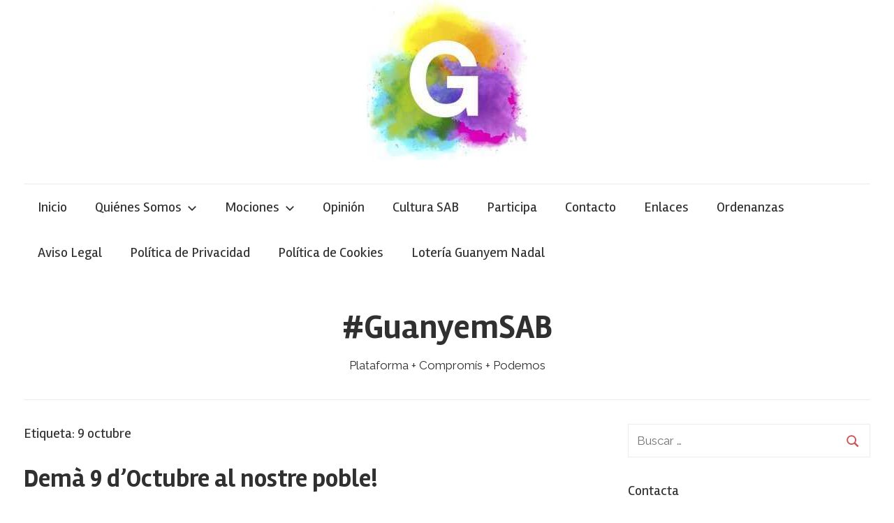

--- FILE ---
content_type: text/html; charset=UTF-8
request_url: https://guanyemsab.org/tag/9-octubre/
body_size: 19420
content:
<!DOCTYPE html>
<html lang="es">

<head>
<meta charset="UTF-8">
<meta name="viewport" content="width=device-width, initial-scale=1">
<link rel="profile" href="http://gmpg.org/xfn/11">

<title>9 octubre &#8211; #GuanyemSAB</title>
<meta name='robots' content='max-image-preview:large' />
<link rel='dns-prefetch' href='//fonts.googleapis.com' />
<link rel="alternate" type="application/rss+xml" title="#GuanyemSAB &raquo; Feed" href="https://guanyemsab.org/feed/" />
<link rel="alternate" type="application/rss+xml" title="#GuanyemSAB &raquo; Feed de los comentarios" href="https://guanyemsab.org/comments/feed/" />
<link rel="alternate" type="application/rss+xml" title="#GuanyemSAB &raquo; Etiqueta 9 octubre del feed" href="https://guanyemsab.org/tag/9-octubre/feed/" />
<style id='wp-img-auto-sizes-contain-inline-css' type='text/css'>
img:is([sizes=auto i],[sizes^="auto," i]){contain-intrinsic-size:3000px 1500px}
/*# sourceURL=wp-img-auto-sizes-contain-inline-css */
</style>
<style id='wp-emoji-styles-inline-css' type='text/css'>

	img.wp-smiley, img.emoji {
		display: inline !important;
		border: none !important;
		box-shadow: none !important;
		height: 1em !important;
		width: 1em !important;
		margin: 0 0.07em !important;
		vertical-align: -0.1em !important;
		background: none !important;
		padding: 0 !important;
	}
/*# sourceURL=wp-emoji-styles-inline-css */
</style>
<style id='wp-block-library-inline-css' type='text/css'>
:root{--wp-block-synced-color:#7a00df;--wp-block-synced-color--rgb:122,0,223;--wp-bound-block-color:var(--wp-block-synced-color);--wp-editor-canvas-background:#ddd;--wp-admin-theme-color:#007cba;--wp-admin-theme-color--rgb:0,124,186;--wp-admin-theme-color-darker-10:#006ba1;--wp-admin-theme-color-darker-10--rgb:0,107,160.5;--wp-admin-theme-color-darker-20:#005a87;--wp-admin-theme-color-darker-20--rgb:0,90,135;--wp-admin-border-width-focus:2px}@media (min-resolution:192dpi){:root{--wp-admin-border-width-focus:1.5px}}.wp-element-button{cursor:pointer}:root .has-very-light-gray-background-color{background-color:#eee}:root .has-very-dark-gray-background-color{background-color:#313131}:root .has-very-light-gray-color{color:#eee}:root .has-very-dark-gray-color{color:#313131}:root .has-vivid-green-cyan-to-vivid-cyan-blue-gradient-background{background:linear-gradient(135deg,#00d084,#0693e3)}:root .has-purple-crush-gradient-background{background:linear-gradient(135deg,#34e2e4,#4721fb 50%,#ab1dfe)}:root .has-hazy-dawn-gradient-background{background:linear-gradient(135deg,#faaca8,#dad0ec)}:root .has-subdued-olive-gradient-background{background:linear-gradient(135deg,#fafae1,#67a671)}:root .has-atomic-cream-gradient-background{background:linear-gradient(135deg,#fdd79a,#004a59)}:root .has-nightshade-gradient-background{background:linear-gradient(135deg,#330968,#31cdcf)}:root .has-midnight-gradient-background{background:linear-gradient(135deg,#020381,#2874fc)}:root{--wp--preset--font-size--normal:16px;--wp--preset--font-size--huge:42px}.has-regular-font-size{font-size:1em}.has-larger-font-size{font-size:2.625em}.has-normal-font-size{font-size:var(--wp--preset--font-size--normal)}.has-huge-font-size{font-size:var(--wp--preset--font-size--huge)}.has-text-align-center{text-align:center}.has-text-align-left{text-align:left}.has-text-align-right{text-align:right}.has-fit-text{white-space:nowrap!important}#end-resizable-editor-section{display:none}.aligncenter{clear:both}.items-justified-left{justify-content:flex-start}.items-justified-center{justify-content:center}.items-justified-right{justify-content:flex-end}.items-justified-space-between{justify-content:space-between}.screen-reader-text{border:0;clip-path:inset(50%);height:1px;margin:-1px;overflow:hidden;padding:0;position:absolute;width:1px;word-wrap:normal!important}.screen-reader-text:focus{background-color:#ddd;clip-path:none;color:#444;display:block;font-size:1em;height:auto;left:5px;line-height:normal;padding:15px 23px 14px;text-decoration:none;top:5px;width:auto;z-index:100000}html :where(.has-border-color){border-style:solid}html :where([style*=border-top-color]){border-top-style:solid}html :where([style*=border-right-color]){border-right-style:solid}html :where([style*=border-bottom-color]){border-bottom-style:solid}html :where([style*=border-left-color]){border-left-style:solid}html :where([style*=border-width]){border-style:solid}html :where([style*=border-top-width]){border-top-style:solid}html :where([style*=border-right-width]){border-right-style:solid}html :where([style*=border-bottom-width]){border-bottom-style:solid}html :where([style*=border-left-width]){border-left-style:solid}html :where(img[class*=wp-image-]){height:auto;max-width:100%}:where(figure){margin:0 0 1em}html :where(.is-position-sticky){--wp-admin--admin-bar--position-offset:var(--wp-admin--admin-bar--height,0px)}@media screen and (max-width:600px){html :where(.is-position-sticky){--wp-admin--admin-bar--position-offset:0px}}

/*# sourceURL=wp-block-library-inline-css */
</style><style id='wp-block-image-inline-css' type='text/css'>
.wp-block-image>a,.wp-block-image>figure>a{display:inline-block}.wp-block-image img{box-sizing:border-box;height:auto;max-width:100%;vertical-align:bottom}@media not (prefers-reduced-motion){.wp-block-image img.hide{visibility:hidden}.wp-block-image img.show{animation:show-content-image .4s}}.wp-block-image[style*=border-radius] img,.wp-block-image[style*=border-radius]>a{border-radius:inherit}.wp-block-image.has-custom-border img{box-sizing:border-box}.wp-block-image.aligncenter{text-align:center}.wp-block-image.alignfull>a,.wp-block-image.alignwide>a{width:100%}.wp-block-image.alignfull img,.wp-block-image.alignwide img{height:auto;width:100%}.wp-block-image .aligncenter,.wp-block-image .alignleft,.wp-block-image .alignright,.wp-block-image.aligncenter,.wp-block-image.alignleft,.wp-block-image.alignright{display:table}.wp-block-image .aligncenter>figcaption,.wp-block-image .alignleft>figcaption,.wp-block-image .alignright>figcaption,.wp-block-image.aligncenter>figcaption,.wp-block-image.alignleft>figcaption,.wp-block-image.alignright>figcaption{caption-side:bottom;display:table-caption}.wp-block-image .alignleft{float:left;margin:.5em 1em .5em 0}.wp-block-image .alignright{float:right;margin:.5em 0 .5em 1em}.wp-block-image .aligncenter{margin-left:auto;margin-right:auto}.wp-block-image :where(figcaption){margin-bottom:1em;margin-top:.5em}.wp-block-image.is-style-circle-mask img{border-radius:9999px}@supports ((-webkit-mask-image:none) or (mask-image:none)) or (-webkit-mask-image:none){.wp-block-image.is-style-circle-mask img{border-radius:0;-webkit-mask-image:url('data:image/svg+xml;utf8,<svg viewBox="0 0 100 100" xmlns="http://www.w3.org/2000/svg"><circle cx="50" cy="50" r="50"/></svg>');mask-image:url('data:image/svg+xml;utf8,<svg viewBox="0 0 100 100" xmlns="http://www.w3.org/2000/svg"><circle cx="50" cy="50" r="50"/></svg>');mask-mode:alpha;-webkit-mask-position:center;mask-position:center;-webkit-mask-repeat:no-repeat;mask-repeat:no-repeat;-webkit-mask-size:contain;mask-size:contain}}:root :where(.wp-block-image.is-style-rounded img,.wp-block-image .is-style-rounded img){border-radius:9999px}.wp-block-image figure{margin:0}.wp-lightbox-container{display:flex;flex-direction:column;position:relative}.wp-lightbox-container img{cursor:zoom-in}.wp-lightbox-container img:hover+button{opacity:1}.wp-lightbox-container button{align-items:center;backdrop-filter:blur(16px) saturate(180%);background-color:#5a5a5a40;border:none;border-radius:4px;cursor:zoom-in;display:flex;height:20px;justify-content:center;opacity:0;padding:0;position:absolute;right:16px;text-align:center;top:16px;width:20px;z-index:100}@media not (prefers-reduced-motion){.wp-lightbox-container button{transition:opacity .2s ease}}.wp-lightbox-container button:focus-visible{outline:3px auto #5a5a5a40;outline:3px auto -webkit-focus-ring-color;outline-offset:3px}.wp-lightbox-container button:hover{cursor:pointer;opacity:1}.wp-lightbox-container button:focus{opacity:1}.wp-lightbox-container button:focus,.wp-lightbox-container button:hover,.wp-lightbox-container button:not(:hover):not(:active):not(.has-background){background-color:#5a5a5a40;border:none}.wp-lightbox-overlay{box-sizing:border-box;cursor:zoom-out;height:100vh;left:0;overflow:hidden;position:fixed;top:0;visibility:hidden;width:100%;z-index:100000}.wp-lightbox-overlay .close-button{align-items:center;cursor:pointer;display:flex;justify-content:center;min-height:40px;min-width:40px;padding:0;position:absolute;right:calc(env(safe-area-inset-right) + 16px);top:calc(env(safe-area-inset-top) + 16px);z-index:5000000}.wp-lightbox-overlay .close-button:focus,.wp-lightbox-overlay .close-button:hover,.wp-lightbox-overlay .close-button:not(:hover):not(:active):not(.has-background){background:none;border:none}.wp-lightbox-overlay .lightbox-image-container{height:var(--wp--lightbox-container-height);left:50%;overflow:hidden;position:absolute;top:50%;transform:translate(-50%,-50%);transform-origin:top left;width:var(--wp--lightbox-container-width);z-index:9999999999}.wp-lightbox-overlay .wp-block-image{align-items:center;box-sizing:border-box;display:flex;height:100%;justify-content:center;margin:0;position:relative;transform-origin:0 0;width:100%;z-index:3000000}.wp-lightbox-overlay .wp-block-image img{height:var(--wp--lightbox-image-height);min-height:var(--wp--lightbox-image-height);min-width:var(--wp--lightbox-image-width);width:var(--wp--lightbox-image-width)}.wp-lightbox-overlay .wp-block-image figcaption{display:none}.wp-lightbox-overlay button{background:none;border:none}.wp-lightbox-overlay .scrim{background-color:#fff;height:100%;opacity:.9;position:absolute;width:100%;z-index:2000000}.wp-lightbox-overlay.active{visibility:visible}@media not (prefers-reduced-motion){.wp-lightbox-overlay.active{animation:turn-on-visibility .25s both}.wp-lightbox-overlay.active img{animation:turn-on-visibility .35s both}.wp-lightbox-overlay.show-closing-animation:not(.active){animation:turn-off-visibility .35s both}.wp-lightbox-overlay.show-closing-animation:not(.active) img{animation:turn-off-visibility .25s both}.wp-lightbox-overlay.zoom.active{animation:none;opacity:1;visibility:visible}.wp-lightbox-overlay.zoom.active .lightbox-image-container{animation:lightbox-zoom-in .4s}.wp-lightbox-overlay.zoom.active .lightbox-image-container img{animation:none}.wp-lightbox-overlay.zoom.active .scrim{animation:turn-on-visibility .4s forwards}.wp-lightbox-overlay.zoom.show-closing-animation:not(.active){animation:none}.wp-lightbox-overlay.zoom.show-closing-animation:not(.active) .lightbox-image-container{animation:lightbox-zoom-out .4s}.wp-lightbox-overlay.zoom.show-closing-animation:not(.active) .lightbox-image-container img{animation:none}.wp-lightbox-overlay.zoom.show-closing-animation:not(.active) .scrim{animation:turn-off-visibility .4s forwards}}@keyframes show-content-image{0%{visibility:hidden}99%{visibility:hidden}to{visibility:visible}}@keyframes turn-on-visibility{0%{opacity:0}to{opacity:1}}@keyframes turn-off-visibility{0%{opacity:1;visibility:visible}99%{opacity:0;visibility:visible}to{opacity:0;visibility:hidden}}@keyframes lightbox-zoom-in{0%{transform:translate(calc((-100vw + var(--wp--lightbox-scrollbar-width))/2 + var(--wp--lightbox-initial-left-position)),calc(-50vh + var(--wp--lightbox-initial-top-position))) scale(var(--wp--lightbox-scale))}to{transform:translate(-50%,-50%) scale(1)}}@keyframes lightbox-zoom-out{0%{transform:translate(-50%,-50%) scale(1);visibility:visible}99%{visibility:visible}to{transform:translate(calc((-100vw + var(--wp--lightbox-scrollbar-width))/2 + var(--wp--lightbox-initial-left-position)),calc(-50vh + var(--wp--lightbox-initial-top-position))) scale(var(--wp--lightbox-scale));visibility:hidden}}
/*# sourceURL=https://guanyemsab.org/wp-includes/blocks/image/style.min.css */
</style>
<style id='global-styles-inline-css' type='text/css'>
:root{--wp--preset--aspect-ratio--square: 1;--wp--preset--aspect-ratio--4-3: 4/3;--wp--preset--aspect-ratio--3-4: 3/4;--wp--preset--aspect-ratio--3-2: 3/2;--wp--preset--aspect-ratio--2-3: 2/3;--wp--preset--aspect-ratio--16-9: 16/9;--wp--preset--aspect-ratio--9-16: 9/16;--wp--preset--color--black: #000000;--wp--preset--color--cyan-bluish-gray: #abb8c3;--wp--preset--color--white: #ffffff;--wp--preset--color--pale-pink: #f78da7;--wp--preset--color--vivid-red: #cf2e2e;--wp--preset--color--luminous-vivid-orange: #ff6900;--wp--preset--color--luminous-vivid-amber: #fcb900;--wp--preset--color--light-green-cyan: #7bdcb5;--wp--preset--color--vivid-green-cyan: #00d084;--wp--preset--color--pale-cyan-blue: #8ed1fc;--wp--preset--color--vivid-cyan-blue: #0693e3;--wp--preset--color--vivid-purple: #9b51e0;--wp--preset--gradient--vivid-cyan-blue-to-vivid-purple: linear-gradient(135deg,rgb(6,147,227) 0%,rgb(155,81,224) 100%);--wp--preset--gradient--light-green-cyan-to-vivid-green-cyan: linear-gradient(135deg,rgb(122,220,180) 0%,rgb(0,208,130) 100%);--wp--preset--gradient--luminous-vivid-amber-to-luminous-vivid-orange: linear-gradient(135deg,rgb(252,185,0) 0%,rgb(255,105,0) 100%);--wp--preset--gradient--luminous-vivid-orange-to-vivid-red: linear-gradient(135deg,rgb(255,105,0) 0%,rgb(207,46,46) 100%);--wp--preset--gradient--very-light-gray-to-cyan-bluish-gray: linear-gradient(135deg,rgb(238,238,238) 0%,rgb(169,184,195) 100%);--wp--preset--gradient--cool-to-warm-spectrum: linear-gradient(135deg,rgb(74,234,220) 0%,rgb(151,120,209) 20%,rgb(207,42,186) 40%,rgb(238,44,130) 60%,rgb(251,105,98) 80%,rgb(254,248,76) 100%);--wp--preset--gradient--blush-light-purple: linear-gradient(135deg,rgb(255,206,236) 0%,rgb(152,150,240) 100%);--wp--preset--gradient--blush-bordeaux: linear-gradient(135deg,rgb(254,205,165) 0%,rgb(254,45,45) 50%,rgb(107,0,62) 100%);--wp--preset--gradient--luminous-dusk: linear-gradient(135deg,rgb(255,203,112) 0%,rgb(199,81,192) 50%,rgb(65,88,208) 100%);--wp--preset--gradient--pale-ocean: linear-gradient(135deg,rgb(255,245,203) 0%,rgb(182,227,212) 50%,rgb(51,167,181) 100%);--wp--preset--gradient--electric-grass: linear-gradient(135deg,rgb(202,248,128) 0%,rgb(113,206,126) 100%);--wp--preset--gradient--midnight: linear-gradient(135deg,rgb(2,3,129) 0%,rgb(40,116,252) 100%);--wp--preset--font-size--small: 13px;--wp--preset--font-size--medium: 20px;--wp--preset--font-size--large: 36px;--wp--preset--font-size--x-large: 42px;--wp--preset--spacing--20: 0.44rem;--wp--preset--spacing--30: 0.67rem;--wp--preset--spacing--40: 1rem;--wp--preset--spacing--50: 1.5rem;--wp--preset--spacing--60: 2.25rem;--wp--preset--spacing--70: 3.38rem;--wp--preset--spacing--80: 5.06rem;--wp--preset--shadow--natural: 6px 6px 9px rgba(0, 0, 0, 0.2);--wp--preset--shadow--deep: 12px 12px 50px rgba(0, 0, 0, 0.4);--wp--preset--shadow--sharp: 6px 6px 0px rgba(0, 0, 0, 0.2);--wp--preset--shadow--outlined: 6px 6px 0px -3px rgb(255, 255, 255), 6px 6px rgb(0, 0, 0);--wp--preset--shadow--crisp: 6px 6px 0px rgb(0, 0, 0);}:where(.is-layout-flex){gap: 0.5em;}:where(.is-layout-grid){gap: 0.5em;}body .is-layout-flex{display: flex;}.is-layout-flex{flex-wrap: wrap;align-items: center;}.is-layout-flex > :is(*, div){margin: 0;}body .is-layout-grid{display: grid;}.is-layout-grid > :is(*, div){margin: 0;}:where(.wp-block-columns.is-layout-flex){gap: 2em;}:where(.wp-block-columns.is-layout-grid){gap: 2em;}:where(.wp-block-post-template.is-layout-flex){gap: 1.25em;}:where(.wp-block-post-template.is-layout-grid){gap: 1.25em;}.has-black-color{color: var(--wp--preset--color--black) !important;}.has-cyan-bluish-gray-color{color: var(--wp--preset--color--cyan-bluish-gray) !important;}.has-white-color{color: var(--wp--preset--color--white) !important;}.has-pale-pink-color{color: var(--wp--preset--color--pale-pink) !important;}.has-vivid-red-color{color: var(--wp--preset--color--vivid-red) !important;}.has-luminous-vivid-orange-color{color: var(--wp--preset--color--luminous-vivid-orange) !important;}.has-luminous-vivid-amber-color{color: var(--wp--preset--color--luminous-vivid-amber) !important;}.has-light-green-cyan-color{color: var(--wp--preset--color--light-green-cyan) !important;}.has-vivid-green-cyan-color{color: var(--wp--preset--color--vivid-green-cyan) !important;}.has-pale-cyan-blue-color{color: var(--wp--preset--color--pale-cyan-blue) !important;}.has-vivid-cyan-blue-color{color: var(--wp--preset--color--vivid-cyan-blue) !important;}.has-vivid-purple-color{color: var(--wp--preset--color--vivid-purple) !important;}.has-black-background-color{background-color: var(--wp--preset--color--black) !important;}.has-cyan-bluish-gray-background-color{background-color: var(--wp--preset--color--cyan-bluish-gray) !important;}.has-white-background-color{background-color: var(--wp--preset--color--white) !important;}.has-pale-pink-background-color{background-color: var(--wp--preset--color--pale-pink) !important;}.has-vivid-red-background-color{background-color: var(--wp--preset--color--vivid-red) !important;}.has-luminous-vivid-orange-background-color{background-color: var(--wp--preset--color--luminous-vivid-orange) !important;}.has-luminous-vivid-amber-background-color{background-color: var(--wp--preset--color--luminous-vivid-amber) !important;}.has-light-green-cyan-background-color{background-color: var(--wp--preset--color--light-green-cyan) !important;}.has-vivid-green-cyan-background-color{background-color: var(--wp--preset--color--vivid-green-cyan) !important;}.has-pale-cyan-blue-background-color{background-color: var(--wp--preset--color--pale-cyan-blue) !important;}.has-vivid-cyan-blue-background-color{background-color: var(--wp--preset--color--vivid-cyan-blue) !important;}.has-vivid-purple-background-color{background-color: var(--wp--preset--color--vivid-purple) !important;}.has-black-border-color{border-color: var(--wp--preset--color--black) !important;}.has-cyan-bluish-gray-border-color{border-color: var(--wp--preset--color--cyan-bluish-gray) !important;}.has-white-border-color{border-color: var(--wp--preset--color--white) !important;}.has-pale-pink-border-color{border-color: var(--wp--preset--color--pale-pink) !important;}.has-vivid-red-border-color{border-color: var(--wp--preset--color--vivid-red) !important;}.has-luminous-vivid-orange-border-color{border-color: var(--wp--preset--color--luminous-vivid-orange) !important;}.has-luminous-vivid-amber-border-color{border-color: var(--wp--preset--color--luminous-vivid-amber) !important;}.has-light-green-cyan-border-color{border-color: var(--wp--preset--color--light-green-cyan) !important;}.has-vivid-green-cyan-border-color{border-color: var(--wp--preset--color--vivid-green-cyan) !important;}.has-pale-cyan-blue-border-color{border-color: var(--wp--preset--color--pale-cyan-blue) !important;}.has-vivid-cyan-blue-border-color{border-color: var(--wp--preset--color--vivid-cyan-blue) !important;}.has-vivid-purple-border-color{border-color: var(--wp--preset--color--vivid-purple) !important;}.has-vivid-cyan-blue-to-vivid-purple-gradient-background{background: var(--wp--preset--gradient--vivid-cyan-blue-to-vivid-purple) !important;}.has-light-green-cyan-to-vivid-green-cyan-gradient-background{background: var(--wp--preset--gradient--light-green-cyan-to-vivid-green-cyan) !important;}.has-luminous-vivid-amber-to-luminous-vivid-orange-gradient-background{background: var(--wp--preset--gradient--luminous-vivid-amber-to-luminous-vivid-orange) !important;}.has-luminous-vivid-orange-to-vivid-red-gradient-background{background: var(--wp--preset--gradient--luminous-vivid-orange-to-vivid-red) !important;}.has-very-light-gray-to-cyan-bluish-gray-gradient-background{background: var(--wp--preset--gradient--very-light-gray-to-cyan-bluish-gray) !important;}.has-cool-to-warm-spectrum-gradient-background{background: var(--wp--preset--gradient--cool-to-warm-spectrum) !important;}.has-blush-light-purple-gradient-background{background: var(--wp--preset--gradient--blush-light-purple) !important;}.has-blush-bordeaux-gradient-background{background: var(--wp--preset--gradient--blush-bordeaux) !important;}.has-luminous-dusk-gradient-background{background: var(--wp--preset--gradient--luminous-dusk) !important;}.has-pale-ocean-gradient-background{background: var(--wp--preset--gradient--pale-ocean) !important;}.has-electric-grass-gradient-background{background: var(--wp--preset--gradient--electric-grass) !important;}.has-midnight-gradient-background{background: var(--wp--preset--gradient--midnight) !important;}.has-small-font-size{font-size: var(--wp--preset--font-size--small) !important;}.has-medium-font-size{font-size: var(--wp--preset--font-size--medium) !important;}.has-large-font-size{font-size: var(--wp--preset--font-size--large) !important;}.has-x-large-font-size{font-size: var(--wp--preset--font-size--x-large) !important;}
/*# sourceURL=global-styles-inline-css */
</style>

<style id='classic-theme-styles-inline-css' type='text/css'>
/*! This file is auto-generated */
.wp-block-button__link{color:#fff;background-color:#32373c;border-radius:9999px;box-shadow:none;text-decoration:none;padding:calc(.667em + 2px) calc(1.333em + 2px);font-size:1.125em}.wp-block-file__button{background:#32373c;color:#fff;text-decoration:none}
/*# sourceURL=/wp-includes/css/classic-themes.min.css */
</style>
<link rel='stylesheet' id='contact-form-7-css' href='https://guanyemsab.org/wp-content/plugins/contact-form-7/includes/css/styles.css?ver=6.1.4' type='text/css' media='all' />
<link rel='stylesheet' id='chronus-stylesheet-css' href='https://guanyemsab.org/wp-content/themes/chronus/style.css?ver=1.2.2' type='text/css' media='all' />
<link rel='stylesheet' id='chronus-default-fonts-css' href='//fonts.googleapis.com/css?family=Raleway%3A400%2C400italic%2C700%2C700italic%7CRambla%3A400%2C400italic%2C700%2C700italic&#038;subset=latin%2Clatin-ext' type='text/css' media='all' />
<script type="text/javascript" src="https://guanyemsab.org/wp-includes/js/jquery/jquery.min.js?ver=3.7.1" id="jquery-core-js"></script>
<script type="text/javascript" src="https://guanyemsab.org/wp-includes/js/jquery/jquery-migrate.min.js?ver=3.4.1" id="jquery-migrate-js"></script>
<script type="text/javascript" id="chronus-jquery-navigation-js-extra">
/* <![CDATA[ */
var chronus_menu_title = "\u003Csvg class=\"icon icon-menu\" aria-hidden=\"true\" role=\"img\"\u003E \u003Cuse xlink:href=\"https://guanyemsab.org/wp-content/themes/chronus/assets/icons/genericons-neue.svg#menu\"\u003E\u003C/use\u003E \u003C/svg\u003EMenu";
//# sourceURL=chronus-jquery-navigation-js-extra
/* ]]> */
</script>
<script type="text/javascript" src="https://guanyemsab.org/wp-content/themes/chronus/assets/js/navigation.min.js?ver=20170725" id="chronus-jquery-navigation-js"></script>
<script type="text/javascript" src="https://guanyemsab.org/wp-content/themes/chronus/assets/js/svgxuse.min.js?ver=1.2.4" id="svgxuse-js"></script>
<link rel="https://api.w.org/" href="https://guanyemsab.org/wp-json/" /><link rel="alternate" title="JSON" type="application/json" href="https://guanyemsab.org/wp-json/wp/v2/tags/21" /><link rel="EditURI" type="application/rsd+xml" title="RSD" href="https://guanyemsab.org/xmlrpc.php?rsd" />
<meta name="generator" content="WordPress 6.9" />
<link rel='stylesheet' id='mediaelement-css' href='https://guanyemsab.org/wp-includes/js/mediaelement/mediaelementplayer-legacy.min.css?ver=4.2.17' type='text/css' media='all' />
<link rel='stylesheet' id='wp-mediaelement-css' href='https://guanyemsab.org/wp-includes/js/mediaelement/wp-mediaelement.min.css?ver=6.9' type='text/css' media='all' />
</head>

<body class="archive tag tag-9-octubre tag-21 wp-theme-chronus">

	<a class="skip-link screen-reader-text" href="#content">Skip to content</a>

	
	
			<div id="headimg" class="header-image">

				<a href="https://guanyemsab.org/">
					<img src="https://guanyemsab.org/wp-content/uploads/2020/01/logo-guanyem-cabecera.jpg" srcset="https://guanyemsab.org/wp-content/uploads/2020/01/logo-guanyem-cabecera.jpg 230w, https://guanyemsab.org/wp-content/uploads/2020/01/logo-guanyem-cabecera-150x150.jpg 150w" width="230" height="229" alt="#GuanyemSAB">
				</a>

			</div>

		
	<div id="page" class="hfeed site">

		<header id="masthead" class="site-header clearfix" role="banner">


<div id="main-navigation-wrap" class="primary-navigation-wrap">

	<nav id="main-navigation" class="primary-navigation navigation container clearfix" role="navigation">
		<ul id="menu-menu-1" class="main-navigation-menu"><li id="menu-item-230" class="menu-item menu-item-type-custom menu-item-object-custom menu-item-home menu-item-230"><a href="http://guanyemsab.org">Inicio</a></li>
<li id="menu-item-37" class="menu-item menu-item-type-post_type menu-item-object-page menu-item-has-children menu-item-37"><a href="https://guanyemsab.org/qui-som/">Quiénes Somos<span class="sub-menu-icon"><svg class="icon icon-expand" aria-hidden="true" role="img"> <use xlink:href="https://guanyemsab.org/wp-content/themes/chronus/assets/icons/genericons-neue.svg#expand"></use> </svg></span></a>
<ul class="sub-menu">
	<li id="menu-item-49" class="menu-item menu-item-type-post_type menu-item-object-page menu-item-49"><a href="https://guanyemsab.org/manifest/">Manifiesto</a></li>
	<li id="menu-item-36" class="menu-item menu-item-type-post_type menu-item-object-page menu-item-36"><a href="https://guanyemsab.org/com-funcionem/">Cómo funcionamos</a></li>
	<li id="menu-item-53" class="menu-item menu-item-type-post_type menu-item-object-page menu-item-53"><a href="https://guanyemsab.org/codi-etic/">Código Ético</a></li>
	<li id="menu-item-532" class="menu-item menu-item-type-post_type menu-item-object-page menu-item-532"><a href="https://guanyemsab.org/nuestro-programa/">Nuestro Programa</a></li>
</ul>
</li>
<li id="menu-item-1097" class="menu-item menu-item-type-post_type menu-item-object-page menu-item-has-children menu-item-1097"><a href="https://guanyemsab.org/mociones/">Mociones<span class="sub-menu-icon"><svg class="icon icon-expand" aria-hidden="true" role="img"> <use xlink:href="https://guanyemsab.org/wp-content/themes/chronus/assets/icons/genericons-neue.svg#expand"></use> </svg></span></a>
<ul class="sub-menu">
	<li id="menu-item-4131" class="menu-item menu-item-type-post_type menu-item-object-page menu-item-4131"><a href="https://guanyemsab.org/carta-participacion-ciudadana/">Carta Participación Ciudadana</a></li>
</ul>
</li>
<li id="menu-item-666" class="menu-item menu-item-type-post_type menu-item-object-page menu-item-666"><a href="https://guanyemsab.org/opinio/">Opinión</a></li>
<li id="menu-item-6692" class="menu-item menu-item-type-post_type menu-item-object-page menu-item-6692"><a href="https://guanyemsab.org/cultura-sab-y-entorno/">Cultura SAB</a></li>
<li id="menu-item-50" class="menu-item menu-item-type-post_type menu-item-object-page menu-item-50"><a href="https://guanyemsab.org/participa/">Participa</a></li>
<li id="menu-item-15535" class="menu-item menu-item-type-post_type menu-item-object-page menu-item-15535"><a href="https://guanyemsab.org/contacto/">Contacto</a></li>
<li id="menu-item-15715" class="menu-item menu-item-type-post_type menu-item-object-page menu-item-15715"><a href="https://guanyemsab.org/listado-enlaces-san-antonio-benageber/">Enlaces</a></li>
<li id="menu-item-17591" class="menu-item menu-item-type-post_type menu-item-object-page menu-item-17591"><a href="https://guanyemsab.org/ordenanzas/">Ordenanzas</a></li>
<li id="menu-item-18652" class="menu-item menu-item-type-post_type menu-item-object-page menu-item-18652"><a href="https://guanyemsab.org/aviso-legal/">Aviso Legal</a></li>
<li id="menu-item-18653" class="menu-item menu-item-type-post_type menu-item-object-page menu-item-18653"><a href="https://guanyemsab.org/politica-de-privacidad/">Política de Privacidad</a></li>
<li id="menu-item-18654" class="menu-item menu-item-type-post_type menu-item-object-page menu-item-18654"><a href="https://guanyemsab.org/politica-de-cookies/">Política de Cookies</a></li>
<li id="menu-item-19921" class="menu-item menu-item-type-post_type menu-item-object-page menu-item-19921"><a href="https://guanyemsab.org/loteria-guanyem-nadal/">Lotería Guanyem Nadal</a></li>
</ul>	</nav><!-- #main-navigation -->

</div>

			<div class="header-main container clearfix">

				<div id="logo" class="site-branding clearfix">

										
			<p class="site-title"><a href="https://guanyemsab.org/" rel="home">#GuanyemSAB</a></p>

							
			<p class="site-description">Plataforma + Compromís + Podemos</p>

		
				</div><!-- .site-branding -->

			</div><!-- .header-main -->

			

		</header><!-- #masthead -->

		
		
		<div id="content" class="site-content container clearfix">

	<section id="primary" class="content-archive content-area">
		<main id="main" class="site-main" role="main">

		
			<header class="page-header">

				<h1 class="archive-title">Etiqueta: <span>9 octubre</span></h1>				
			</header><!-- .page-header -->

			<div class="post-wrapper">

			
<article id="post-1337" class="post-1337 post type-post status-publish format-standard hentry category-economia category-fiestas tag-9-doctubre tag-9-octubre tag-guanyem-sab tag-san-antonio tag-san-antonio-de-benageber">

	
	<header class="entry-header">

		<h2 class="entry-title"><a href="https://guanyemsab.org/economia/dema-9-doctubre-al-nostre-poble/" rel="bookmark">Demà 9 d&#8217;Octubre al nostre poble!</a></h2>
		<div class="entry-meta"><span class="meta-date">El <a href="https://guanyemsab.org/economia/dema-9-doctubre-al-nostre-poble/" title="11:04 am" rel="bookmark"><time class="entry-date published updated" datetime="2015-10-08T11:04:51+02:00">8 octubre, 2015</time></a></span><span class="meta-author"> Por <span class="author vcard"><a class="url fn n" href="https://guanyemsab.org/author/usr_editor_guanyem_7824954/" title="View all posts by #GuanyemSAB" rel="author">#GuanyemSAB</a></span></span><span class="meta-category"> En <a href="https://guanyemsab.org/category/economia/" rel="category tag">Economía</a>, <a href="https://guanyemsab.org/category/fiestas/" rel="category tag">Fiestas</a></span></div>
	</header><!-- .entry-header -->

	<div class="entry-content entry-excerpt clearfix">
		<p>Actes previstos al poble i la plaça del ajuntament (Organitzen associació cultural @teneo i Ajuntament de SAB) Al matí: cercavila amb dolçaina i tabalet, Rondalla (Ateneu Bétera), joc de pilota, etc.; a migdia paella (organitzada per GuanyemSAB -apunta&#8217;t-), i a la vesprada: concursos i jocs infantils i castell de focs. ​ El Nou d´Octubre, dia festiu, commemorem l&#8217;entrada del Rei Jaume I a la ciutat de València l&#8217;any 1.238. Aquesta data es pot considerar com el naixement del poble valencià amb personalitat pròpia, i l&#8217;inici del nostre autogovern amb la fundació del Regne de València. És per açò que es tracta també &hellip;</p>
		
		<a href="https://guanyemsab.org/economia/dema-9-doctubre-al-nostre-poble/" class="more-link">Continuar leyendo &raquo;</a>

			</div><!-- .entry-content -->

</article>

			</div>

			
		</main><!-- #main -->
	</section><!-- #primary -->

	
	<section id="secondary" class="sidebar widget-area clearfix" role="complementary">

		<aside id="search-2" class="widget widget_search clearfix">
<form role="search" method="get" class="search-form" action="https://guanyemsab.org/">
	<label>
		<span class="screen-reader-text">Search for:</span>
		<input type="search" class="search-field"
			placeholder="Buscar &hellip;"
			value="" name="s"
			title="Search for:" />
	</label>
	<button type="submit" class="search-submit">
		<svg class="icon icon-search" aria-hidden="true" role="img"> <use xlink:href="https://guanyemsab.org/wp-content/themes/chronus/assets/icons/genericons-neue.svg#search"></use> </svg>		<span class="screen-reader-text">Search</span>
	</button>
</form>
</aside><aside id="text-7" class="widget widget_text clearfix"><div class="widget-header"><h3 class="widget-title">Contacta</h3></div>			<div class="textwidget"><div>
<div class="confit-address">Despacho Grupo Municipal</div>
<div class="confit-address"><a href="http://maps.google.com/maps?z=16&amp;q=c/+turia+n%C2%BA+13,+sab" target="_blank" rel="noopener">Plaza del Ayuntamiento s/n &#8211; SAB</a></div>
<div class="confit-phone">Viernes, de 19:30 a 21:30</div>
<div class="confit-hours"><a href="mailto:guanyemsab@gmail.com" target="_blank" rel="noopener">guanyemsab@gmail.com</a></div>
<div><a href="https://twitter.com/@guanyemSAB/" target="_blank" rel="noopener">Twitter </a>&#8211; <a href="https://www.facebook.com/guanyemSAB/" target="_blank" rel="noopener">Facebook </a></div>
<div><a href="https://www.youtube.com/channel/UCTtZGaHgqCNKsaVh1uG_PiQ" target="_blank" rel="noopener">YouTube</a> &#8211; <a href="https://www.instagram.com/guanyemsab/" target="_blank" rel="noopener">Instagram</a></div>
<div>Whatsapp &#8211; 644 63 07 44</div>
</div>
</div>
		</aside><aside id="media_image-4" class="widget widget_media_image clearfix"><div class="widget-header"><h3 class="widget-title">Whatsapp Guanyem</h3></div><img width="212" height="300" src="https://guanyemsab.org/wp-content/uploads/2019/10/WhatsApp-Image-2019-10-12-at-14.23.39-212x300.jpeg" class="image wp-image-18736  attachment-medium size-medium" alt="" style="max-width: 100%; height: auto;" decoding="async" loading="lazy" srcset="https://guanyemsab.org/wp-content/uploads/2019/10/WhatsApp-Image-2019-10-12-at-14.23.39-212x300.jpeg 212w, https://guanyemsab.org/wp-content/uploads/2019/10/WhatsApp-Image-2019-10-12-at-14.23.39.jpeg 724w" sizes="auto, (max-width: 212px) 100vw, 212px" /></aside><aside id="media_video-2" class="widget widget_media_video clearfix"><div class="widget-header"><h3 class="widget-title">Canal Youtube</h3></div><div style="width:100%;" class="wp-video"><video class="wp-video-shortcode" id="video-1337-1" preload="metadata" controls="controls"><source type="video/youtube" src="https://youtu.be/-JA_CJwR7a8?_=1" /><a href="https://youtu.be/-JA_CJwR7a8">https://youtu.be/-JA_CJwR7a8</a></video></div></aside><aside id="categories-2" class="widget widget_categories clearfix"><div class="widget-header"><h3 class="widget-title">Categorías</h3></div><form action="https://guanyemsab.org" method="get"><label class="screen-reader-text" for="cat">Categorías</label><select  name='cat' id='cat' class='postform'>
	<option value='-1'>Elegir la categoría</option>
	<option class="level-0" value="545">9 d´octubre</option>
	<option class="level-0" value="547">Agua</option>
	<option class="level-0" value="538">Asociaciones</option>
	<option class="level-0" value="536">Ayuntamiento</option>
	<option class="level-0" value="526">Comercios</option>
	<option class="level-0" value="4">Cultura</option>
	<option class="level-0" value="539">Deportes</option>
	<option class="level-0" value="561">Dona</option>
	<option class="level-0" value="551">Ecología</option>
	<option class="level-0" value="5">Economía</option>
	<option class="level-0" value="527">Educación</option>
	<option class="level-0" value="540">Elecciones</option>
	<option class="level-0" value="666">Emergencia Climática</option>
	<option class="level-0" value="524">Empleo</option>
	<option class="level-0" value="518">Fiestas</option>
	<option class="level-0" value="525">Formación</option>
	<option class="level-0" value="2">Generalitat</option>
	<option class="level-0" value="522">Judicial</option>
	<option class="level-0" value="609">Medio Ambiente</option>
	<option class="level-0" value="516">Municipal</option>
	<option class="level-0" value="6">Nuestros barrios</option>
	<option class="level-0" value="521">Opinión</option>
	<option class="level-0" value="519">Plenos</option>
	<option class="level-0" value="520">Prensa</option>
	<option class="level-0" value="523">Propuestas</option>
	<option class="level-0" value="8">Revista</option>
	<option class="level-0" value="544">San Antonio de Benagéber</option>
	<option class="level-0" value="537">Suministros</option>
	<option class="level-0" value="730">Trnsporte Público</option>
	<option class="level-0" value="1">Vecinos</option>
</select>
</form><script type="text/javascript">
/* <![CDATA[ */

( ( dropdownId ) => {
	const dropdown = document.getElementById( dropdownId );
	function onSelectChange() {
		setTimeout( () => {
			if ( 'escape' === dropdown.dataset.lastkey ) {
				return;
			}
			if ( dropdown.value && parseInt( dropdown.value ) > 0 && dropdown instanceof HTMLSelectElement ) {
				dropdown.parentElement.submit();
			}
		}, 250 );
	}
	function onKeyUp( event ) {
		if ( 'Escape' === event.key ) {
			dropdown.dataset.lastkey = 'escape';
		} else {
			delete dropdown.dataset.lastkey;
		}
	}
	function onClick() {
		delete dropdown.dataset.lastkey;
	}
	dropdown.addEventListener( 'keyup', onKeyUp );
	dropdown.addEventListener( 'click', onClick );
	dropdown.addEventListener( 'change', onSelectChange );
})( "cat" );

//# sourceURL=WP_Widget_Categories%3A%3Awidget
/* ]]> */
</script>
</aside><aside id="block-2" class="widget widget_block widget_media_image clearfix">
<figure class="wp-block-image"><img decoding="async" src="blob:https://guanyemsab.org/c43bcad5-b8b6-4227-bb17-0c712764e9ee" alt=""/></figure>
</aside><aside id="media_image-6" class="widget widget_media_image clearfix"><div class="widget-header"><h3 class="widget-title">Revista nº 111</h3></div><a href="https://drive.google.com/file/d/13bztdi1L0wdS_RiCvtSIXTfb5DJaM10Q/view?usp=share_link" target="_blank"><img width="212" height="300" src="https://guanyemsab.org/wp-content/uploads/2023/05/revista-guannyem-marzo23_230323_135436-1-212x300.jpg" class="image wp-image-19910  attachment-medium size-medium" alt="" style="max-width: 100%; height: auto;" title="Revista nº102" decoding="async" loading="lazy" srcset="https://guanyemsab.org/wp-content/uploads/2023/05/revista-guannyem-marzo23_230323_135436-1-212x300.jpg 212w, https://guanyemsab.org/wp-content/uploads/2023/05/revista-guannyem-marzo23_230323_135436-1-724x1024.jpg 724w, https://guanyemsab.org/wp-content/uploads/2023/05/revista-guannyem-marzo23_230323_135436-1-768x1086.jpg 768w, https://guanyemsab.org/wp-content/uploads/2023/05/revista-guannyem-marzo23_230323_135436-1-1086x1536.jpg 1086w, https://guanyemsab.org/wp-content/uploads/2023/05/revista-guannyem-marzo23_230323_135436-1.jpg 1239w" sizes="auto, (max-width: 212px) 100vw, 212px" /></a></aside><aside id="text-6" class="widget widget_text clearfix"><div class="widget-header"><h3 class="widget-title">Descargar revistas anteriores</h3></div>			<div class="textwidget"><p><a href="https://drive.google.com/file/d/1Q4aoWoVCRAdg3lmrpAAHznDMPr2YpXwM/view?usp=share_link">Revista GuanyemSAB nº 105</a></p>
<p><a href="https://drive.google.com/file/d/1vWfrqi7ApVXocLVCqR-nfL3Vi3iPIHx7/view?usp=sharing" target="_blank" rel="noopener">Revista GuanyemSAB nº 104</a></p>
<p><a href="https://drive.google.com/file/d/1Zi2Evr8t3z7VJoZHKCetjpdyygxos2BT/view?usp=sharing" target="_blank" rel="noopener">Revista GuanyemSAB nº 103</a></p>
<p><a href="https://drive.google.com/file/d/19zNv4T-pcS5jLcCHq-x6LG_ObYny4Xmy/view?usp=sharing" target="_blank" rel="noopener">Revista GuanyemSAB nº 102</a></p>
<p><a href="https://drive.google.com/file/d/1aDhE4o_yYmTbMe7pBXJLcL54-bTfvSpR/view?usp=sharing" target="_blank" rel="noopener">Revista GuanyemSAB nº 101</a></p>
<p><a href="https://drive.google.com/file/d/1ZTFq9GGVZJ9zNubRXZdXWEoDcHOEiV8y/view?usp=sharing" target="_blank" rel="noopener">Revista GuanyemSAB nº 100</a></p>
<p><a href="https://drive.google.com/file/d/1JXc-1uiUCzQ9H2WvjGhL5GcFQbM1qN8M/view?usp=sharing" target="_blank" rel="noopener">Revista GuanyemSAB nº 99</a></p>
<p><a href="https://drive.google.com/open?id=11dTBX-dEAhVywEnRyRLOrbIgT72Y4jrU" target="_blank" rel="noopener">Revista GuanyemSAB nº 98</a></p>
<p><a href="https://drive.google.com/open?id=1An1x9BXz9VVk3YdO4CV0gG-WdvfMUQ2h" target="_blank" rel="noopener">Revista GuanyemSAB nº 97</a></p>
<p><a href="https://drive.google.com/open?id=18ugcAVa7BAJdN8X-YNI2wWHe7YvtkcSG" target="_blank" rel="noopener">Revista GuanyemSAB nº 96</a></p>
<p><a href="https://drive.google.com/open?id=1ZBjoggQvtDBk7Q7ittaMwmUuxaFOL-Td" target="_blank" rel="noopener">Revista GuanyemSAB nº 95</a></p>
<p><a href="https://drive.google.com/open?id=1qhHW7bQPwA2c5GrnJ2RGA2GVVKcqbjO4" target="_blank" rel="noopener">Revista GuanyemSAB nº 94</a></p>
<p><a href="https://drive.google.com/open?id=1gVemO4cz0ZcD7GF6JuSu-P4WYAOW3PhU" target="_blank" rel="noopener">Revista GuanyemSAB nº 93</a></p>
<p><a href="https://drive.google.com/open?id=1ZfLnmSCKBhCV08Y7ATj_0ZBIa_UpGrLL" target="_blank" rel="noopener">Revista GuanyemSAB nº 92</a></p>
<p><a href="https://drive.google.com/open?id=1SQ9DXWxJ9rFviCsPa7SWPBbNlqnQ9fOA" target="_blank" rel="noopener">Revista GuanyemSAB nº 91</a></p>
<p><a href="https://drive.google.com/open?id=1g4vMUPhKtfgywTdWw8kI5dO_-gMHcB4Q" target="_blank" rel="noopener">Revista GuanyemSAB nº 90</a><br />
<a href="https://drive.google.com/open?id=0B91K9Tu4P2beTkVPNnFCUDROOTA" target="_blank" rel="noopener">Revista GuanyemSAB nº 89</a><br />
<a href="https://drive.google.com/open?id=0B91K9Tu4P2beSkRJd2F2NVBPYnc" target="_blank" rel="noopener">Revista GuanyemSAB nº 88</a><br />
<a href="https://drive.google.com/open?id=0B91K9Tu4P2beQ2hJZkE0cHJSVXM" target="_blank" rel="noopener">Revista GuanyemSAB nº 87</a><br />
<a href="https://drive.google.com/open?id=0B0MpEy3lYgT6MkZuWDRRRi1qd0U">Revista GuanyemSAB nº 86</a><br />
<a href="https://drive.google.com/open?id=0B91K9Tu4P2beNFJ0eWxRdU9ZN3c" target="_blank" rel="noopener">Revista GuanyemSAB nº 85</a><br />
<a href="https://drive.google.com/open?id=0B91K9Tu4P2beTDlDZkcwNlZfMEU" target="_blank" rel="noopener">Revista GuanyemSAB nº 84<br />
</a><a href="https://drive.google.com/open?id=0B91K9Tu4P2beZDhoRzFUdldJdFk" target="_blank" rel="noopener">Revista GuanyemSAB nº 83</a><br />
<a href="https://drive.google.com/open?id=0B91K9Tu4P2beRzRYdUlRbkRMY1k" target="_blank" rel="noopener">Revista GuanyemSAB nº 82</a><br />
<a href="https://drive.google.com/open?id=0B91K9Tu4P2beRUtiTG9FRnFOSlk" target="_blank" rel="noopener">Revista GuanyemSAB nº 81</a><br />
<a href="https://drive.google.com/file/d/0B91K9Tu4P2beV3RkR3NkcWFRV00/view?usp=sharing" target="_blank" rel="noopener">Revista GuanyemSAB nº 80</a></p>
</div>
		</aside>
		<aside id="recent-posts-2" class="widget widget_recent_entries clearfix">
		<div class="widget-header"><h3 class="widget-title">Entradas recientes</h3></div>
		<ul>
											<li>
					<a href="https://guanyemsab.org/vecinos/unio-liberal-transfuga/">Unió Liberal Tránsfuga</a>
									</li>
											<li>
					<a href="https://guanyemsab.org/municipal/cominucado-guanyemsab-ante-la-mocion-de-censura/">Comunicado GuanyemSAB ante la moción de Censura</a>
									</li>
											<li>
					<a href="https://guanyemsab.org/vecinos/la-memoria-dels-pobles-desplacats/">La memòria dels pobles desplaçats</a>
									</li>
											<li>
					<a href="https://guanyemsab.org/trnsporte-publico/nuevas-lineas-transporte-publico-en-sab/">Nuevas líneas transporte público en SAB</a>
									</li>
											<li>
					<a href="https://guanyemsab.org/opinion-2/criar-cuidar-i-construir-poble/">Criar, cuidar i construir poble.</a>
									</li>
					</ul>

		</aside><aside id="tag_cloud-2" class="widget widget_tag_cloud clearfix"><div class="widget-header"><h3 class="widget-title">Nube de etiquetas</h3></div><div class="tagcloud"><a href="https://guanyemsab.org/tag/teneosab/" class="tag-cloud-link tag-link-22 tag-link-position-1" style="font-size: 8.9506172839506pt;" aria-label="@teneoSAB (13 elementos)">@teneoSAB<span class="tag-link-count"> (13)</span></a>
<a href="https://guanyemsab.org/tag/agenda-cultural/" class="tag-cloud-link tag-link-35 tag-link-position-2" style="font-size: 13.876543209877pt;" aria-label="Agenda Cultural (52 elementos)">Agenda Cultural<span class="tag-link-count"> (52)</span></a>
<a href="https://guanyemsab.org/tag/agua/" class="tag-cloud-link tag-link-38 tag-link-position-3" style="font-size: 12.320987654321pt;" aria-label="agua (34 elementos)">agua<span class="tag-link-count"> (34)</span></a>
<a href="https://guanyemsab.org/tag/agua-potable/" class="tag-cloud-link tag-link-39 tag-link-position-4" style="font-size: 10.246913580247pt;" aria-label="agua potable (19 elementos)">agua potable<span class="tag-link-count"> (19)</span></a>
<a href="https://guanyemsab.org/tag/alcalde/" class="tag-cloud-link tag-link-43 tag-link-position-5" style="font-size: 10.074074074074pt;" aria-label="Alcalde (18 elementos)">Alcalde<span class="tag-link-count"> (18)</span></a>
<a href="https://guanyemsab.org/tag/ateneosab/" class="tag-cloud-link tag-link-64 tag-link-position-6" style="font-size: 8.3456790123457pt;" aria-label="ateneosab (11 elementos)">ateneosab<span class="tag-link-count"> (11)</span></a>
<a href="https://guanyemsab.org/tag/ayuntamiento/" class="tag-cloud-link tag-link-72 tag-link-position-7" style="font-size: 13.098765432099pt;" aria-label="ayuntamiento (42 elementos)">ayuntamiento<span class="tag-link-count"> (42)</span></a>
<a href="https://guanyemsab.org/tag/candidatos/" class="tag-cloud-link tag-link-107 tag-link-position-8" style="font-size: 8.3456790123457pt;" aria-label="candidatos (11 elementos)">candidatos<span class="tag-link-count"> (11)</span></a>
<a href="https://guanyemsab.org/tag/candidatura/" class="tag-cloud-link tag-link-108 tag-link-position-9" style="font-size: 9.3827160493827pt;" aria-label="candidatura (15 elementos)">candidatura<span class="tag-link-count"> (15)</span></a>
<a href="https://guanyemsab.org/tag/charla/" class="tag-cloud-link tag-link-121 tag-link-position-10" style="font-size: 8.6049382716049pt;" aria-label="charla (12 elementos)">charla<span class="tag-link-count"> (12)</span></a>
<a href="https://guanyemsab.org/tag/cultura/" class="tag-cloud-link tag-link-159 tag-link-position-11" style="font-size: 14.654320987654pt;" aria-label="cultura (63 elementos)">cultura<span class="tag-link-count"> (63)</span></a>
<a href="https://guanyemsab.org/tag/dia-de-la-dona/" class="tag-cloud-link tag-link-167 tag-link-position-12" style="font-size: 10.592592592593pt;" aria-label="Día de la Dona (21 elementos)">Día de la Dona<span class="tag-link-count"> (21)</span></a>
<a href="https://guanyemsab.org/tag/ecologia/" class="tag-cloud-link tag-link-189 tag-link-position-13" style="font-size: 10.074074074074pt;" aria-label="ecología (18 elementos)">ecología<span class="tag-link-count"> (18)</span></a>
<a href="https://guanyemsab.org/tag/economia-2/" class="tag-cloud-link tag-link-191 tag-link-position-14" style="font-size: 10.41975308642pt;" aria-label="economía (20 elementos)">economía<span class="tag-link-count"> (20)</span></a>
<a href="https://guanyemsab.org/tag/educacion/" class="tag-cloud-link tag-link-196 tag-link-position-15" style="font-size: 11.62962962963pt;" aria-label="educación (28 elementos)">educación<span class="tag-link-count"> (28)</span></a>
<a href="https://guanyemsab.org/tag/educacion-publica/" class="tag-cloud-link tag-link-198 tag-link-position-16" style="font-size: 9.3827160493827pt;" aria-label="educación pública (15 elementos)">educación pública<span class="tag-link-count"> (15)</span></a>
<a href="https://guanyemsab.org/tag/elecciones-municipales/" class="tag-cloud-link tag-link-208 tag-link-position-17" style="font-size: 10.074074074074pt;" aria-label="elecciones municipales (18 elementos)">elecciones municipales<span class="tag-link-count"> (18)</span></a>
<a href="https://guanyemsab.org/tag/emshi/" class="tag-cloud-link tag-link-212 tag-link-position-18" style="font-size: 8pt;" aria-label="EMSHI (10 elementos)">EMSHI<span class="tag-link-count"> (10)</span></a>
<a href="https://guanyemsab.org/tag/gobierno-municipal/" class="tag-cloud-link tag-link-267 tag-link-position-19" style="font-size: 8pt;" aria-label="gobierno municipal (10 elementos)">gobierno municipal<span class="tag-link-count"> (10)</span></a>
<a href="https://guanyemsab.org/tag/guanyem/" class="tag-cloud-link tag-link-273 tag-link-position-20" style="font-size: 8.6049382716049pt;" aria-label="Guanyem (12 elementos)">Guanyem<span class="tag-link-count"> (12)</span></a>
<a href="https://guanyemsab.org/tag/guanyem-sab/" class="tag-cloud-link tag-link-274 tag-link-position-21" style="font-size: 20.530864197531pt;" aria-label="Guanyem SAB (305 elementos)">Guanyem SAB<span class="tag-link-count"> (305)</span></a>
<a href="https://guanyemsab.org/tag/guanyemsab/" class="tag-cloud-link tag-link-275 tag-link-position-22" style="font-size: 13.962962962963pt;" aria-label="guanyemsab (53 elementos)">guanyemsab<span class="tag-link-count"> (53)</span></a>
<a href="https://guanyemsab.org/tag/libros/" class="tag-cloud-link tag-link-317 tag-link-position-23" style="font-size: 8.9506172839506pt;" aria-label="Libros (13 elementos)">Libros<span class="tag-link-count"> (13)</span></a>
<a href="https://guanyemsab.org/tag/medio-ambiente/" class="tag-cloud-link tag-link-330 tag-link-position-24" style="font-size: 9.9012345679012pt;" aria-label="Medio Ambiente (17 elementos)">Medio Ambiente<span class="tag-link-count"> (17)</span></a>
<a href="https://guanyemsab.org/tag/mociones/" class="tag-cloud-link tag-link-337 tag-link-position-25" style="font-size: 10.41975308642pt;" aria-label="mociones (20 elementos)">mociones<span class="tag-link-count"> (20)</span></a>
<a href="https://guanyemsab.org/tag/mujer/" class="tag-cloud-link tag-link-344 tag-link-position-26" style="font-size: 9.9012345679012pt;" aria-label="Mujer (17 elementos)">Mujer<span class="tag-link-count"> (17)</span></a>
<a href="https://guanyemsab.org/tag/musica/" class="tag-cloud-link tag-link-329 tag-link-position-27" style="font-size: 9.9012345679012pt;" aria-label="música (17 elementos)">música<span class="tag-link-count"> (17)</span></a>
<a href="https://guanyemsab.org/tag/opinion/" class="tag-cloud-link tag-link-356 tag-link-position-28" style="font-size: 13.358024691358pt;" aria-label="opinión (45 elementos)">opinión<span class="tag-link-count"> (45)</span></a>
<a href="https://guanyemsab.org/tag/participacion-ciudadana/" class="tag-cloud-link tag-link-376 tag-link-position-29" style="font-size: 11.543209876543pt;" aria-label="Participación Ciudadana (27 elementos)">Participación Ciudadana<span class="tag-link-count"> (27)</span></a>
<a href="https://guanyemsab.org/tag/pleno/" class="tag-cloud-link tag-link-397 tag-link-position-30" style="font-size: 15.604938271605pt;" aria-label="pleno (83 elementos)">pleno<span class="tag-link-count"> (83)</span></a>
<a href="https://guanyemsab.org/tag/pleno-extraordinario/" class="tag-cloud-link tag-link-398 tag-link-position-31" style="font-size: 9.9012345679012pt;" aria-label="pleno extraordinario (17 elementos)">pleno extraordinario<span class="tag-link-count"> (17)</span></a>
<a href="https://guanyemsab.org/tag/pleno-municipal/" class="tag-cloud-link tag-link-400 tag-link-position-32" style="font-size: 9.2098765432099pt;" aria-label="Pleno Municipal (14 elementos)">Pleno Municipal<span class="tag-link-count"> (14)</span></a>
<a href="https://guanyemsab.org/tag/pleno-ordinario/" class="tag-cloud-link tag-link-401 tag-link-position-33" style="font-size: 11.802469135802pt;" aria-label="pleno ordinario (29 elementos)">pleno ordinario<span class="tag-link-count"> (29)</span></a>
<a href="https://guanyemsab.org/tag/presupuestos/" class="tag-cloud-link tag-link-413 tag-link-position-34" style="font-size: 9.2098765432099pt;" aria-label="presupuestos (14 elementos)">presupuestos<span class="tag-link-count"> (14)</span></a>
<a href="https://guanyemsab.org/tag/programa-electoral/" class="tag-cloud-link tag-link-418 tag-link-position-35" style="font-size: 9.2098765432099pt;" aria-label="programa electoral (14 elementos)">programa electoral<span class="tag-link-count"> (14)</span></a>
<a href="https://guanyemsab.org/tag/propuestas/" class="tag-cloud-link tag-link-419 tag-link-position-36" style="font-size: 15.432098765432pt;" aria-label="propuestas (79 elementos)">propuestas<span class="tag-link-count"> (79)</span></a>
<a href="https://guanyemsab.org/tag/retribuciones/" class="tag-cloud-link tag-link-444 tag-link-position-37" style="font-size: 8.6049382716049pt;" aria-label="retribuciones (12 elementos)">retribuciones<span class="tag-link-count"> (12)</span></a>
<a href="https://guanyemsab.org/tag/revista/" class="tag-cloud-link tag-link-446 tag-link-position-38" style="font-size: 10.938271604938pt;" aria-label="revista (23 elementos)">revista<span class="tag-link-count"> (23)</span></a>
<a href="https://guanyemsab.org/tag/san-antonio/" class="tag-cloud-link tag-link-451 tag-link-position-39" style="font-size: 20.358024691358pt;" aria-label="san Antonio (293 elementos)">san Antonio<span class="tag-link-count"> (293)</span></a>
<a href="https://guanyemsab.org/tag/san-antonio-benageber/" class="tag-cloud-link tag-link-453 tag-link-position-40" style="font-size: 8pt;" aria-label="San Antonio Benagéber (10 elementos)">San Antonio Benagéber<span class="tag-link-count"> (10)</span></a>
<a href="https://guanyemsab.org/tag/san-antonio-de-benageber/" class="tag-cloud-link tag-link-454 tag-link-position-41" style="font-size: 22pt;" aria-label="San Antonio de Benagéber (451 elementos)">San Antonio de Benagéber<span class="tag-link-count"> (451)</span></a>
<a href="https://guanyemsab.org/tag/soluciones/" class="tag-cloud-link tag-link-479 tag-link-position-42" style="font-size: 16.382716049383pt;" aria-label="soluciones (101 elementos)">soluciones<span class="tag-link-count"> (101)</span></a>
<a href="https://guanyemsab.org/tag/sostenibilidad/" class="tag-cloud-link tag-link-481 tag-link-position-43" style="font-size: 8.3456790123457pt;" aria-label="Sostenibilidad (11 elementos)">Sostenibilidad<span class="tag-link-count"> (11)</span></a>
<a href="https://guanyemsab.org/tag/transparencia/" class="tag-cloud-link tag-link-492 tag-link-position-44" style="font-size: 10.765432098765pt;" aria-label="Transparencia (22 elementos)">Transparencia<span class="tag-link-count"> (22)</span></a>
<a href="https://guanyemsab.org/tag/transporte-publico/" class="tag-cloud-link tag-link-494 tag-link-position-45" style="font-size: 8pt;" aria-label="transporte público (10 elementos)">transporte público<span class="tag-link-count"> (10)</span></a></div>
</aside><aside id="text-5" class="widget widget_text clearfix"><div class="widget-header"><h3 class="widget-title">Enlaces de interés</h3></div>			<div class="textwidget"><p><a href="http://ateneosab.blogspot.com.es/" target="_blank" rel="noopener">Ateneo SAB </a></p>
<p><a href="http://compromis.net/" target="_blank" rel="noopener">Compromís</a></p>
<p><a href="https://ca-es.facebook.com/sab.compromis" target="_blank" rel="noopener">Compromís SAB</a></p>
<p><a href="https://www.facebook.com/Podemos-San-Antonio-De-Benageber-678669718854187/?ref=br_rs" target="_blank" rel="noopener">Podemos San Antonio de Benagéber</a></p>
<p><a href="http://plataformasanantonio.blogspot.com.es/" target="_blank" rel="noopener">Plataforma SAB</a></p>
<p><a href="https://vimeo.com/sabenageber" target="_blank" rel="noopener">Plenos &#8211; Ayuntamiento &#8211; Vimeo</a></p>
<p><a href="https://twitter.com/AyuntamientoSAB" target="_blank" rel="noopener">Twitter &#8211; @AyuntamientoSAB</a></p>
</div>
		</aside><aside id="media_image-5" class="widget widget_media_image clearfix"><div class="widget-header"><h3 class="widget-title">logo</h3></div><img width="300" height="280" src="https://guanyemsab.org/wp-content/uploads/2020/01/G-300x280.jpg" class="image wp-image-18926  attachment-medium size-medium" alt="" style="max-width: 100%; height: auto;" decoding="async" loading="lazy" srcset="https://guanyemsab.org/wp-content/uploads/2020/01/G-300x280.jpg 300w, https://guanyemsab.org/wp-content/uploads/2020/01/G-1024x955.jpg 1024w, https://guanyemsab.org/wp-content/uploads/2020/01/G-768x717.jpg 768w, https://guanyemsab.org/wp-content/uploads/2020/01/G-1536x1433.jpg 1536w, https://guanyemsab.org/wp-content/uploads/2020/01/G-2048x1911.jpg 2048w" sizes="auto, (max-width: 300px) 100vw, 300px" /></aside><aside id="chronus-magazine-posts-grid-2" class="widget chronus-magazine-grid-widget clearfix">
		<div class="widget-magazine-posts-grid widget-magazine-posts clearfix">

			<div class="widget-header"><h3 class="widget-title">Magazine (Grid)</h3></div>
			<div class="widget-magazine-posts-content magazine-grid-three-columns magazine-grid">

				
				<div class="post-column">

					
<article id="post-19998" class="medium-post post-19998 post type-post status-publish format-standard hentry category-vecinos tag-guanyemsab tag-humor-politic tag-inoccents tag-sabsuma">

	
	<div class="post-content">

		<header class="entry-header">

			<h3 class="entry-title"><a href="https://guanyemsab.org/vecinos/unio-liberal-transfuga/" rel="bookmark">Unió Liberal Tránsfuga</a></h3>
			<div class="entry-meta"><span class="meta-date">El <a href="https://guanyemsab.org/vecinos/unio-liberal-transfuga/" title="7:40 pm" rel="bookmark"><time class="entry-date published updated" datetime="2025-12-28T19:40:26+01:00">28 diciembre, 2025</time></a></span></div>
		</header><!-- .entry-header -->

	</div>

</article>

				</div>

				
				<div class="post-column">

					
<article id="post-19992" class="medium-post post-19992 post type-post status-publish format-standard hentry category-municipal tag-mocion-censura">

	
	<div class="post-content">

		<header class="entry-header">

			<h3 class="entry-title"><a href="https://guanyemsab.org/municipal/cominucado-guanyemsab-ante-la-mocion-de-censura/" rel="bookmark">Comunicado GuanyemSAB ante la moción de Censura</a></h3>
			<div class="entry-meta"><span class="meta-date">El <a href="https://guanyemsab.org/municipal/cominucado-guanyemsab-ante-la-mocion-de-censura/" title="8:14 pm" rel="bookmark"><time class="entry-date published updated" datetime="2025-09-10T20:14:05+02:00">10 septiembre, 2025</time></a></span></div>
		</header><!-- .entry-header -->

	</div>

</article>

				</div>

				
				<div class="post-column">

					
<article id="post-19980" class="medium-post post-19980 post type-post status-publish format-standard hentry category-vecinos tag-colonos tag-memoria-pueblos-desplazados tag-san-antonio-de-benageber">

	
	<div class="post-content">

		<header class="entry-header">

			<h3 class="entry-title"><a href="https://guanyemsab.org/vecinos/la-memoria-dels-pobles-desplacats/" rel="bookmark">La memòria dels pobles desplaçats</a></h3>
			<div class="entry-meta"><span class="meta-date">El <a href="https://guanyemsab.org/vecinos/la-memoria-dels-pobles-desplacats/" title="6:39 pm" rel="bookmark"><time class="entry-date published updated" datetime="2025-06-21T18:39:38+02:00">21 junio, 2025</time></a></span></div>
		</header><!-- .entry-header -->

	</div>

</article>

				</div>

				
				<div class="post-column">

					
<article id="post-19970" class="medium-post post-19970 post type-post status-publish format-standard hentry category-trnsporte-publico tag-guanyem-sab tag-san-antonio-de-benageber tag-transporte-publico">

	
	<div class="post-content">

		<header class="entry-header">

			<h3 class="entry-title"><a href="https://guanyemsab.org/trnsporte-publico/nuevas-lineas-transporte-publico-en-sab/" rel="bookmark">Nuevas líneas transporte público en SAB</a></h3>
			<div class="entry-meta"><span class="meta-date">El <a href="https://guanyemsab.org/trnsporte-publico/nuevas-lineas-transporte-publico-en-sab/" title="8:04 pm" rel="bookmark"><time class="entry-date published updated" datetime="2025-05-08T20:04:11+02:00">8 mayo, 2025</time></a></span></div>
		</header><!-- .entry-header -->

	</div>

</article>

				</div>

				
				<div class="post-column">

					
<article id="post-19959" class="medium-post post-19959 post type-post status-publish format-standard hentry category-opinion-2 category-san-antonio-de-benageber tag-poble tag-san-antonio-de-benageber tag-segregacion">

	
	<div class="post-content">

		<header class="entry-header">

			<h3 class="entry-title"><a href="https://guanyemsab.org/opinion-2/criar-cuidar-i-construir-poble/" rel="bookmark">Criar, cuidar i construir poble.</a></h3>
			<div class="entry-meta"><span class="meta-date">El <a href="https://guanyemsab.org/opinion-2/criar-cuidar-i-construir-poble/" title="6:25 pm" rel="bookmark"><time class="entry-date published updated" datetime="2025-04-10T18:25:00+02:00">10 abril, 2025</time></a></span></div>
		</header><!-- .entry-header -->

	</div>

</article>

				</div>

				
				<div class="post-column">

					
<article id="post-19955" class="medium-post post-19955 post type-post status-publish format-standard hentry category-asociaciones category-vecinos tag-asociaciones tag-ayuntamiento tag-san-antonio-de-benageber">

	
	<div class="post-content">

		<header class="entry-header">

			<h3 class="entry-title"><a href="https://guanyemsab.org/vecinos/solucionado-retrasos-pago-asociaciones-sab/" rel="bookmark">Solucionado retrasos pago asociaciones SAB</a></h3>
			<div class="entry-meta"><span class="meta-date">El <a href="https://guanyemsab.org/vecinos/solucionado-retrasos-pago-asociaciones-sab/" title="1:31 pm" rel="bookmark"><time class="entry-date published updated" datetime="2025-03-20T13:31:26+01:00">20 marzo, 2025</time></a></span></div>
		</header><!-- .entry-header -->

	</div>

</article>

				</div>

				
			</div>

		</div>

		</aside>
	</section><!-- #secondary -->



	</div><!-- #content -->

	
	<div id="footer" class="footer-wrap">

		
		<footer id="colophon" class="site-footer container clearfix" role="contentinfo">
			
			
			<div id="footer-text" class="site-info">
												<p>

					GuanyemSAB es un espacio ciudadadano en el que se integra 
					<A HREF="http://plataformasanantonio.blogspot.com.es/" TARGET="_BLANK" TITLE="Ganemos San Antonio para la Economía local y Empleo">Plataforma por SAB</A>, 
					<A HREF="http://sab.compromis.net/" TARGET="_BLANK" TITLE="Coalició Compromís està encapçalada pel BLOC, INICIATIVA i VERDS-EE">Compromís per SAB </A>y recibe el apoyo de 
					<A HREF="https://www.facebook.com/Podemos-San-Antonio-De-Benageber-678669718854187/" TARGET="_BLANK" TITLE="Es la página oficial del círculo de Podemos San Antonio de Benageber">Podemos-SAB</A>. 
				</p>

			</div><!-- .site-info -->
			
			

			<div id="footer-text-0" class="site-info">
				<p>
				<A HREF="https://guanyemsab.org/aviso-legal/" TITLE="Aviso Legal">Aviso Legal</A> | 
				<A HREF="https://guanyemsab.org/politica-de-privacidad/" TITLE="Política de Privacidad">Política de Privacidad</A> | 
				<A HREF="https://guanyemsab.org/politica-de-cookies/" TITLE="Política de Cookies">Política de Cookies</A>
				</p>
			</div>
	
		
		</footer><!-- #colophon -->

<p class="valenciatech-footer">
	Sitio administrado por <A HREF="http://www.valenciatech.com" TARGET="_BLANK" TITLE="Administración de servidores de hosting dedicados,VPS y Cloud."> ValenciaTech - Servicios de Inform&aacute;tica</A></BR><A target="_blank" rel="noopener noreferrer" HREF="https://www.valenciatech.com/servicios/seguridad-informatica/protocolo-seguridad-https/"><img title="Sitio Seguro - Certificado SSL - ValenciaTech" src="https://guanyemsab.org/wp-content/uploads/2019/09/CERTIFICADO-SSL-LOGO.png" width="50"/></A>
</p>

	</div>

</div><!-- #page -->

<script type="speculationrules">
{"prefetch":[{"source":"document","where":{"and":[{"href_matches":"/*"},{"not":{"href_matches":["/wp-*.php","/wp-admin/*","/wp-content/uploads/*","/wp-content/*","/wp-content/plugins/*","/wp-content/themes/chronus/*","/*\\?(.+)"]}},{"not":{"selector_matches":"a[rel~=\"nofollow\"]"}},{"not":{"selector_matches":".no-prefetch, .no-prefetch a"}}]},"eagerness":"conservative"}]}
</script>
<script type="text/javascript" src="https://guanyemsab.org/wp-includes/js/dist/hooks.min.js?ver=dd5603f07f9220ed27f1" id="wp-hooks-js"></script>
<script type="text/javascript" src="https://guanyemsab.org/wp-includes/js/dist/i18n.min.js?ver=c26c3dc7bed366793375" id="wp-i18n-js"></script>
<script type="text/javascript" id="wp-i18n-js-after">
/* <![CDATA[ */
wp.i18n.setLocaleData( { 'text direction\u0004ltr': [ 'ltr' ] } );
//# sourceURL=wp-i18n-js-after
/* ]]> */
</script>
<script type="text/javascript" src="https://guanyemsab.org/wp-content/plugins/contact-form-7/includes/swv/js/index.js?ver=6.1.4" id="swv-js"></script>
<script type="text/javascript" id="contact-form-7-js-translations">
/* <![CDATA[ */
( function( domain, translations ) {
	var localeData = translations.locale_data[ domain ] || translations.locale_data.messages;
	localeData[""].domain = domain;
	wp.i18n.setLocaleData( localeData, domain );
} )( "contact-form-7", {"translation-revision-date":"2025-12-01 15:45:40+0000","generator":"GlotPress\/4.0.3","domain":"messages","locale_data":{"messages":{"":{"domain":"messages","plural-forms":"nplurals=2; plural=n != 1;","lang":"es"},"This contact form is placed in the wrong place.":["Este formulario de contacto est\u00e1 situado en el lugar incorrecto."],"Error:":["Error:"]}},"comment":{"reference":"includes\/js\/index.js"}} );
//# sourceURL=contact-form-7-js-translations
/* ]]> */
</script>
<script type="text/javascript" id="contact-form-7-js-before">
/* <![CDATA[ */
var wpcf7 = {
    "api": {
        "root": "https:\/\/guanyemsab.org\/wp-json\/",
        "namespace": "contact-form-7\/v1"
    }
};
//# sourceURL=contact-form-7-js-before
/* ]]> */
</script>
<script type="text/javascript" src="https://guanyemsab.org/wp-content/plugins/contact-form-7/includes/js/index.js?ver=6.1.4" id="contact-form-7-js"></script>
<script type="text/javascript" id="mediaelement-core-js-before">
/* <![CDATA[ */
var mejsL10n = {"language":"es","strings":{"mejs.download-file":"Descargar archivo","mejs.install-flash":"Est\u00e1s usando un navegador que no tiene Flash activo o instalado. Por favor, activa el componente del reproductor Flash o descarga la \u00faltima versi\u00f3n desde https://get.adobe.com/flashplayer/","mejs.fullscreen":"Pantalla completa","mejs.play":"Reproducir","mejs.pause":"Pausa","mejs.time-slider":"Control de tiempo","mejs.time-help-text":"Usa las teclas de direcci\u00f3n izquierda/derecha para avanzar un segundo y las flechas arriba/abajo para avanzar diez segundos.","mejs.live-broadcast":"Transmisi\u00f3n en vivo","mejs.volume-help-text":"Utiliza las teclas de flecha arriba/abajo para aumentar o disminuir el volumen.","mejs.unmute":"Activar el sonido","mejs.mute":"Silenciar","mejs.volume-slider":"Control de volumen","mejs.video-player":"Reproductor de v\u00eddeo","mejs.audio-player":"Reproductor de audio","mejs.captions-subtitles":"Pies de foto / Subt\u00edtulos","mejs.captions-chapters":"Cap\u00edtulos","mejs.none":"Ninguna","mejs.afrikaans":"Afrik\u00e1ans","mejs.albanian":"Albano","mejs.arabic":"\u00c1rabe","mejs.belarusian":"Bielorruso","mejs.bulgarian":"B\u00falgaro","mejs.catalan":"Catal\u00e1n","mejs.chinese":"Chino","mejs.chinese-simplified":"Chino (Simplificado)","mejs.chinese-traditional":"Chino (Tradicional)","mejs.croatian":"Croata","mejs.czech":"Checo","mejs.danish":"Dan\u00e9s","mejs.dutch":"Neerland\u00e9s","mejs.english":"Ingl\u00e9s","mejs.estonian":"Estonio","mejs.filipino":"Filipino","mejs.finnish":"Fin\u00e9s","mejs.french":"Franc\u00e9s","mejs.galician":"Gallego","mejs.german":"Alem\u00e1n","mejs.greek":"Griego","mejs.haitian-creole":"Creole haitiano","mejs.hebrew":"Hebreo","mejs.hindi":"Indio","mejs.hungarian":"H\u00fangaro","mejs.icelandic":"Island\u00e9s","mejs.indonesian":"Indonesio","mejs.irish":"Irland\u00e9s","mejs.italian":"Italiano","mejs.japanese":"Japon\u00e9s","mejs.korean":"Coreano","mejs.latvian":"Let\u00f3n","mejs.lithuanian":"Lituano","mejs.macedonian":"Macedonio","mejs.malay":"Malayo","mejs.maltese":"Malt\u00e9s","mejs.norwegian":"Noruego","mejs.persian":"Persa","mejs.polish":"Polaco","mejs.portuguese":"Portugu\u00e9s","mejs.romanian":"Rumano","mejs.russian":"Ruso","mejs.serbian":"Serbio","mejs.slovak":"Eslovaco","mejs.slovenian":"Esloveno","mejs.spanish":"Espa\u00f1ol","mejs.swahili":"Swahili","mejs.swedish":"Sueco","mejs.tagalog":"Tagalo","mejs.thai":"Tailand\u00e9s","mejs.turkish":"Turco","mejs.ukrainian":"Ukraniano","mejs.vietnamese":"Vietnamita","mejs.welsh":"Gal\u00e9s","mejs.yiddish":"Yiddish"}};
//# sourceURL=mediaelement-core-js-before
/* ]]> */
</script>
<script type="text/javascript" src="https://guanyemsab.org/wp-includes/js/mediaelement/mediaelement-and-player.min.js?ver=4.2.17" id="mediaelement-core-js"></script>
<script type="text/javascript" src="https://guanyemsab.org/wp-includes/js/mediaelement/mediaelement-migrate.min.js?ver=6.9" id="mediaelement-migrate-js"></script>
<script type="text/javascript" id="mediaelement-js-extra">
/* <![CDATA[ */
var _wpmejsSettings = {"pluginPath":"/wp-includes/js/mediaelement/","classPrefix":"mejs-","stretching":"responsive","audioShortcodeLibrary":"mediaelement","videoShortcodeLibrary":"mediaelement"};
//# sourceURL=mediaelement-js-extra
/* ]]> */
</script>
<script type="text/javascript" src="https://guanyemsab.org/wp-includes/js/mediaelement/wp-mediaelement.min.js?ver=6.9" id="wp-mediaelement-js"></script>
<script type="text/javascript" src="https://guanyemsab.org/wp-includes/js/mediaelement/renderers/vimeo.min.js?ver=4.2.17" id="mediaelement-vimeo-js"></script>
<script id="wp-emoji-settings" type="application/json">
{"baseUrl":"https://s.w.org/images/core/emoji/17.0.2/72x72/","ext":".png","svgUrl":"https://s.w.org/images/core/emoji/17.0.2/svg/","svgExt":".svg","source":{"concatemoji":"https://guanyemsab.org/wp-includes/js/wp-emoji-release.min.js?ver=6.9"}}
</script>
<script type="module">
/* <![CDATA[ */
/*! This file is auto-generated */
const a=JSON.parse(document.getElementById("wp-emoji-settings").textContent),o=(window._wpemojiSettings=a,"wpEmojiSettingsSupports"),s=["flag","emoji"];function i(e){try{var t={supportTests:e,timestamp:(new Date).valueOf()};sessionStorage.setItem(o,JSON.stringify(t))}catch(e){}}function c(e,t,n){e.clearRect(0,0,e.canvas.width,e.canvas.height),e.fillText(t,0,0);t=new Uint32Array(e.getImageData(0,0,e.canvas.width,e.canvas.height).data);e.clearRect(0,0,e.canvas.width,e.canvas.height),e.fillText(n,0,0);const a=new Uint32Array(e.getImageData(0,0,e.canvas.width,e.canvas.height).data);return t.every((e,t)=>e===a[t])}function p(e,t){e.clearRect(0,0,e.canvas.width,e.canvas.height),e.fillText(t,0,0);var n=e.getImageData(16,16,1,1);for(let e=0;e<n.data.length;e++)if(0!==n.data[e])return!1;return!0}function u(e,t,n,a){switch(t){case"flag":return n(e,"\ud83c\udff3\ufe0f\u200d\u26a7\ufe0f","\ud83c\udff3\ufe0f\u200b\u26a7\ufe0f")?!1:!n(e,"\ud83c\udde8\ud83c\uddf6","\ud83c\udde8\u200b\ud83c\uddf6")&&!n(e,"\ud83c\udff4\udb40\udc67\udb40\udc62\udb40\udc65\udb40\udc6e\udb40\udc67\udb40\udc7f","\ud83c\udff4\u200b\udb40\udc67\u200b\udb40\udc62\u200b\udb40\udc65\u200b\udb40\udc6e\u200b\udb40\udc67\u200b\udb40\udc7f");case"emoji":return!a(e,"\ud83e\u1fac8")}return!1}function f(e,t,n,a){let r;const o=(r="undefined"!=typeof WorkerGlobalScope&&self instanceof WorkerGlobalScope?new OffscreenCanvas(300,150):document.createElement("canvas")).getContext("2d",{willReadFrequently:!0}),s=(o.textBaseline="top",o.font="600 32px Arial",{});return e.forEach(e=>{s[e]=t(o,e,n,a)}),s}function r(e){var t=document.createElement("script");t.src=e,t.defer=!0,document.head.appendChild(t)}a.supports={everything:!0,everythingExceptFlag:!0},new Promise(t=>{let n=function(){try{var e=JSON.parse(sessionStorage.getItem(o));if("object"==typeof e&&"number"==typeof e.timestamp&&(new Date).valueOf()<e.timestamp+604800&&"object"==typeof e.supportTests)return e.supportTests}catch(e){}return null}();if(!n){if("undefined"!=typeof Worker&&"undefined"!=typeof OffscreenCanvas&&"undefined"!=typeof URL&&URL.createObjectURL&&"undefined"!=typeof Blob)try{var e="postMessage("+f.toString()+"("+[JSON.stringify(s),u.toString(),c.toString(),p.toString()].join(",")+"));",a=new Blob([e],{type:"text/javascript"});const r=new Worker(URL.createObjectURL(a),{name:"wpTestEmojiSupports"});return void(r.onmessage=e=>{i(n=e.data),r.terminate(),t(n)})}catch(e){}i(n=f(s,u,c,p))}t(n)}).then(e=>{for(const n in e)a.supports[n]=e[n],a.supports.everything=a.supports.everything&&a.supports[n],"flag"!==n&&(a.supports.everythingExceptFlag=a.supports.everythingExceptFlag&&a.supports[n]);var t;a.supports.everythingExceptFlag=a.supports.everythingExceptFlag&&!a.supports.flag,a.supports.everything||((t=a.source||{}).concatemoji?r(t.concatemoji):t.wpemoji&&t.twemoji&&(r(t.twemoji),r(t.wpemoji)))});
//# sourceURL=https://guanyemsab.org/wp-includes/js/wp-emoji-loader.min.js
/* ]]> */
</script>

</body>
</html>
